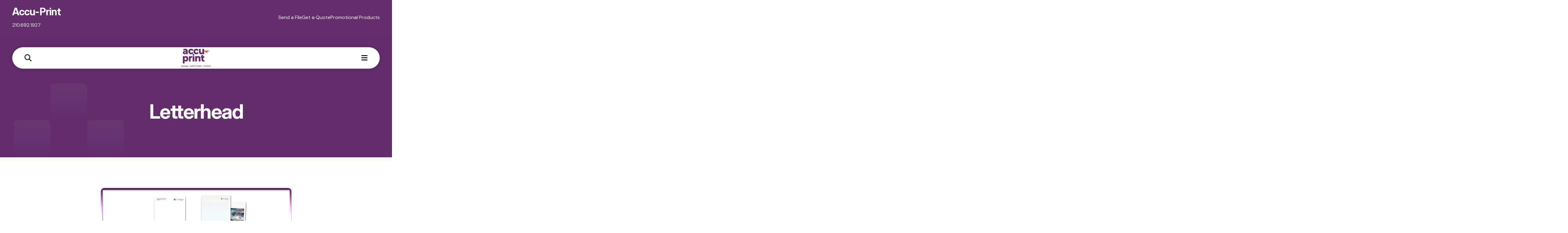

--- FILE ---
content_type: text/html; charset=UTF-8
request_url: https://www.accu-print.com/products/print-products/printshopnearme/san_antonio_letterhead.html
body_size: 12673
content:
<!DOCTYPE html>

<!--[if lt IE 9]><html lang="en" class="no-js lt-ie10 lt-ie9"><![endif]-->
<!--[if IE 9]><html lang="en" class="no-js is-ie9 lt-ie10"><![endif]-->
<!--[if gt IE 9]><!--><html lang="en" class="no-js"><!--<![endif]-->

<head>
  <title>Letter Head San Antonio, Design Custom Business Letterhead</title>
    <link rel="shortcut icon" href="https://cdn.firespring.com/images/42bcfae8-6fb3-494a-b1f9-7c5e6c42161c"/>


<!-- Meta tags -->
<meta charset="utf-8">
<meta name="viewport" content="width=device-width, initial-scale=1.0">

      <meta name="google-site-verification" content="UwGrG7fmYJdGkyZcvH7BHSQujdoOlAnAhh0T8JGt0gs">
  


  <meta name="description" content="We are a local San Antonio printing company offering high quality Letter Head printing services. Call us at 210.692.1927 now and request an estimate!">

  <meta property="og:title" content="Letter Head San Antonio, Design Custom Business Letterhead">
  <meta property="og:url" content="https://www.accu-print.com/products/print-products/printshopnearme/san_antonio_letterhead.html">
  <meta property="og:type" content="website">
      <meta property="og:description" content="We are a local San Antonio printing company offering high quality Letter Head printing services. Call us at 210.692.1927 now and request an estimate!">
        <meta name="twitter:card" content="summary">
  <meta name="twitter:title" content="Letter Head San Antonio, Design Custom Business Letterhead">
      <meta name="twitter:description" content="We are a local San Antonio printing company offering high quality Letter Head printing services. Call us at 210.692.1927 now and request an estimate!">
    
  <link rel="stylesheet" href="//cdn.firespring.com/core/v2/css/stylesheet.1769273383.css">

<!-- CSS -->
      <link rel="stylesheet" href="//cdn.firespring.com/designs/pp_printspace/css/design-1635.1769273383.css">
  
<!-- SlickSlider Assets -->
  
<!-- jQuery -->
<script nonce="6d53442bbd1163d598e30b28226145ea6593886352a1e5ebff88267d2a4d0ff3" type="text/javascript">
  (function (window) {
    if (window.location !== window.top.location) {
      var handler = function () {
        window.top.location = window.location;
        return false;
      };
      window.onclick = handler;
      window.onkeypress = handler;
    }
  })(this);
</script>
  <script nonce="6d53442bbd1163d598e30b28226145ea6593886352a1e5ebff88267d2a4d0ff3" src="//cdn.firespring.com/core/v2/js/jquery.1769273383.js"></script>

<!-- Clicky Analytics -->
    <script
    nonce="6d53442bbd1163d598e30b28226145ea6593886352a1e5ebff88267d2a4d0ff3"
    type="text/javascript"
  >
    var firespring = { log: function () { return }, goal: function () { return } }
    var firespring_site_id = Number('66369804');
    (function () {
      var s = document.createElement('script')
      s.type = 'text/javascript'
      s.async = true
      s.src = 'https://analytics.firespring.com/js';
      (document.getElementsByTagName('head')[0] || document.getElementsByTagName('body')[0]).appendChild(s)
    })()
  </script>
<!-- End Clicky Analytics --><!-- Google External Accounts -->
<script
  async
  nonce="6d53442bbd1163d598e30b28226145ea6593886352a1e5ebff88267d2a4d0ff3"
  src="https://www.googletagmanager.com/gtag/js?id=UA-10738606-1"
></script>
<script nonce="6d53442bbd1163d598e30b28226145ea6593886352a1e5ebff88267d2a4d0ff3">
  window.dataLayer = window.dataLayer || []

  function gtag () {dataLayer.push(arguments)}

  gtag('js', new Date())
    gtag('config', 'UA-10738606-1')
    gtag('config', 'G-NV9DHWKGC1')
  </script>
<!-- End Google External Accounts -->

            
  <!-- SF#01022702 3/3/2021 -->
<script nonce="6d53442bbd1163d598e30b28226145ea6593886352a1e5ebff88267d2a4d0ff3" type="text/javascript" src="https://secure.leadforensics.com/js/83068.js" ></script>


</head>

  <body class="internal ">

  
    <a href="#main-content" class="hidden-visually skip-to-main">Skip to main content</a>

      <div class="top-header-container" role="region" aria-label="Alert Notice and Quicklinks">

      <div class="top-header-wrap">
                          <div class="phone-search-container">

                          <div class="phone-container">
              <div class="content-block phone-block">
  <div id="content_c6c73edc2f93bbb39b31af179bc79f49" class="locations-hours locations-hours--standard">
          <div class="location location--1" id="content_c6c73edc2f93bbb39b31af179bc79f49_location_1994" itemscope itemtype="https://schema.org/Organization">
                  <div class="location__title">
            <h5 itemprop="name">Accu-Print</h5>
          </div>
        
        
                  <div class="location__info grid">
                                                                                                              <div class="location__address grid-col grid-col--sm-4 grid-col--xs-6" itemprop="address" itemscope="" itemtype="https://schema.org/PostalAddress">
                                  <div class="location-address location-address--1" itemprop="streetAddress">
                    12625 Wetmore Rd, Suite 128
                  </div>
                                  <div class="location-address location-address--2" itemprop="streetAddress">
                    San Antonio, TX 78247
                  </div>
                              </div>
                                                                                                              <div class="location__phone grid-col grid-col--sm-4 grid-col--xs-6">
                                        <div class="location-phone location-phone--1">
                                                                                        <span class="value" itemprop="telephone" content="2106921927"><a
                                            href="tel:2106921927">210.692.1927</a></span>
                                                    </div>
                              </div>
                                                                                <div class="location__links grid-col grid-col--sm-4">
                                  <div class="location-links-email">
                                                                <span class="value" itemprop="email"><a href="mailto:i&#x6e;&#x66;o&#x40;&#97;cc&#x75;&#x2d;p&#x72;&#x69;n&#116;&#x2e;c&#111;m">info@accu‑print.com</a></span>
                                      </div>
                
                                  <div class="location-links-social">
                                          <div class="location-links-social__facebook">
                        <a href="http://facebook.com/AccuPrintsa"
                           target="_blank"
                           rel="noopener noreferrer"
                           aria-label="Facebook:">
                          <span class="fa-stack">
                            <i class="fa fa-circle fa-stack-2x"></i>
                            <i class="fa fa-facebook fa-stack-1x fa-inverse"></i>
                          </span>
                        </a>
                      </div>
                                                                                  <div class="location-links-social__linkedin">
                        <a href="http://linkedin.com/company/452605"
                           target="_blank"
                           rel="noopener noreferrer"
                           aria-label="linkedin:">
                          <span class="fa-stack">
                            <i class="fa fa-circle fa-stack-2x"></i>
                            <i class="fa fa-linkedin fa-stack-1x fa-inverse"></i>
                          </span>
                        </a>
                      </div>
                                      </div>
                              </div>
                      </div>
              </div>
      </div>
</div>
              </div>
            
                          <div class="search-container">
                <div class="search-toggle" tabindex="0" role="button" aria-label="Search This Site" aria-expanded="false">
                  <span>Search</span>
                </div>
                <div class="content-block search-block">
  <div class="search-form search-form--c734d1f540f2ebc316ec8cfb2ce0932c" role="search">

  <form class="form--inline form--inline--no-button" novalidate>
    <div class="form-row">
      <div class="form-row__controls">
        <input aria-label="Search our site" type="search" id="search-form__input--c734d1f540f2ebc316ec8cfb2ce0932c" autocomplete="off">
      </div>
    </div>
  </form>

  <div id="search-form__results--c734d1f540f2ebc316ec8cfb2ce0932c" class="search-form__results"></div>
    <script nonce="6d53442bbd1163d598e30b28226145ea6593886352a1e5ebff88267d2a4d0ff3" type="text/javascript">
      var ss360Config = window.ss360Config || []
      var config = {
        style: {
          themeColor: '#333333',
          accentColor: "#000000",
          loaderType: 'circle'
        },
        searchBox: {
          selector: "#search-form__input--c734d1f540f2ebc316ec8cfb2ce0932c"
        },
        tracking: {
          providers: []
        },
        siteId: "www.accu-print.com",
        showErrors: false
      }
      if (!window.ss360Config[0]) {
        var stScript = document.createElement('script')
        stScript.type = 'text/javascript'
        stScript.async = true
        stScript.src = 'https://cdn.sitesearch360.com/v13/sitesearch360-v13.min.js'
        var entry = document.getElementsByTagName('script')[0]
        entry.parentNode.insertBefore(stScript, entry)
      }
      ss360Config.push(config)
    </script>
</div>
</div>
              </div>
            
          </div><!-- END .phone-search-container -->
        
                
                          <div class="utilities-outer">
            <div class="utilities-container">
              <div class="content-block utilities-block">
  <div class="collection collection--list" id="content_d8b5cc5f64474310cb01ac4d192c4d44">

    

    <ul class="collection__items">

        
                        <li class="collection-item" id="content_d8b5cc5f64474310cb01ac4d192c4d44_item_15077205">
                                    <div class="collection-item__content">

          
                      <div class="collection-item-label"><a href="https://www.accu-print.com/printingservicecenter/send_file.html"     itemprop="url">Send a File</a></div>
          
          
        </div>
              </li>
                            <li class="collection-item" id="content_d8b5cc5f64474310cb01ac4d192c4d44_item_15077206">
                                    <div class="collection-item__content">

          
                      <div class="collection-item-label"><a href="https://www.accu-print.com/printingservicecenter/estimate.html"     itemprop="url">Get a Quote</a></div>
          
          
        </div>
              </li>
                            <li class="collection-item" id="content_d8b5cc5f64474310cb01ac4d192c4d44_item_15077207">
                                    <div class="collection-item__content">

          
                      <div class="collection-item-label"><a href="https://www.accu-print.com/products/promo_products/promotional_items_san-antonio.html"     itemprop="url">Promotional Products</a></div>
          
          
        </div>
              </li>
      
    </ul>

    </div>
</div>
            </div>
          </div>
        
                      </div><!-- END .top-header-wrap -->

    </div><!-- END .top-header-container -->
  
        <!-- Set Header Class if no Primary or Portal Nav exists -->

<header class="header " id="header" data-search-indexed="false">

  <div class="sticky-header-wrap">
    <div class="wrap">

                    <div class="mobile-search-toggle" tabindex="0" role="button" aria-label="Search Site" aria-expanded="false">
          <i class="fa fa-search"></i>
        </div>
          <div class="content-block search-2-block">
  <div class="search-form search-form--c16486cff7e53ce3746e93ea8941d607" role="search">

  <form class="form--inline form--inline--no-button" novalidate>
    <div class="form-row">
      <div class="form-row__controls">
        <input aria-label="Search our site" type="search" id="search-form__input--c16486cff7e53ce3746e93ea8941d607" autocomplete="off">
      </div>
    </div>
  </form>

  <div id="search-form__results--c16486cff7e53ce3746e93ea8941d607" class="search-form__results"></div>
    <script nonce="6d53442bbd1163d598e30b28226145ea6593886352a1e5ebff88267d2a4d0ff3" type="text/javascript">
      var ss360Config = window.ss360Config || []
      var config = {
        style: {
          themeColor: '#333333',
          accentColor: "#000000",
          loaderType: 'circle'
        },
        searchBox: {
          selector: "#search-form__input--c16486cff7e53ce3746e93ea8941d607"
        },
        tracking: {
          providers: []
        },
        siteId: "www.accu-print.com",
        showErrors: false
      }
      if (!window.ss360Config[0]) {
        var stScript = document.createElement('script')
        stScript.type = 'text/javascript'
        stScript.async = true
        stScript.src = 'https://cdn.sitesearch360.com/v13/sitesearch360-v13.min.js'
        var entry = document.getElementsByTagName('script')[0]
        entry.parentNode.insertBefore(stScript, entry)
      }
      ss360Config.push(config)
    </script>
</div>
</div>
      
            <div class="nav-logo">
                  <a href="https://www.accu-print.com/"><img src="https://cdn.firespring.com/images/8f861188-4cc8-464c-ac72-abf75ca565e4.png" alt="Accu-Print" title="logo"></a>
        
                 
      </div>
      
                                                                <nav class="nav nav_primary" aria-label="Primary">

    
    <ul class="nav__list nav-ul-0 nav dropdown nav-keyboard">
      
    <li class="nav-level-0">
      <a href="https://www.accu-print.com/index.html">Home</a>

      
    </li>


    <li class="nav-level-0 nav__list--parent">
      <a href="https://www.accu-print.com/our-products/">Products</a>

      
        <ul class="nav-ul-1">
           
    <li class="nav-level-1">
      <a href="https://www.accu-print.com/our-products/banners.html">Banners</a>

      
    </li>


    <li class="nav-level-1">
      <a href="https://www.accu-print.com/our-products/business-cards.html">Business Cards</a>

      
    </li>


    <li class="nav-level-1">
      <a href="https://www.accu-print.com/our-products/catalogs.html">Catalogs</a>

      
    </li>


    <li class="nav-level-1">
      <a href="https://www.accu-print.com/our-products/flyers.html">Flyers</a>

      
    </li>


    <li class="nav-level-1">
      <a href="https://www.accu-print.com/our-products/invitations.html">Invitations</a>

      
    </li>


    <li class="nav-level-1">
      <a href="https://www.accu-print.com/our-products/letterhead.html">Letterhead</a>

      
    </li>


    <li class="nav-level-1">
      <a href="https://www.accu-print.com/our-products/newsletters.html">Newsletters</a>

      
    </li>


    <li class="nav-level-1">
      <a href="https://www.accu-print.com/our-products/postcards.html">Postcards</a>

      
    </li>


    <li class="nav-level-1">
      <a href="https://www.accu-print.com/our-products/posters.html">Posters</a>

      
    </li>


    <li class="nav-level-1">
      <a href="https://www.accu-print.com/our-products/programs.html">Programs</a>

      
    </li>


    <li class="nav-level-1">
      <a href="https://www.accu-print.com/our-products/stationery.html">Stationery</a>

      
    </li>


    <li class="nav-level-1">
      <a href="https://www.accu-print.com/our-products/tickets.html">Tickets</a>

      
    </li>


    <li class="nav-level-1">
      <a href="https://www.accu-print.com/our-products/wedding-printing.html">Wedding Printing</a>

      
    </li>


    <li class="nav-level-1">
      <a href="https://www.accu-print.com/our-products/yard-signs.html">Yard Signs</a>

      
    </li>


    <li class="nav-level-1 nav__list--parent">
      <a href="https://www.accu-print.com/our-products/area/">Our Service Areas</a>

      
        <ul class="nav-ul-2">
           
    <li class="nav-level-2">
      <a href="https://www.accu-print.com/our-products/area/">Printing Company San Antonio</a>

      
    </li>


    <li class="nav-level-2">
      <a href="https://www.accu-print.com/our-products/area/printing-company-houston-tx--near-me.html">Printing Company Houston TX -Near Me</a>

      
    </li>


    <li class="nav-level-2">
      <a href="https://www.accu-print.com/our-products/area/printing-company-austin-tx-print-shop.html">Printing Company Austin TX Print Shop</a>

      
    </li>


    <li class="nav-level-2">
      <a href="https://www.accu-print.com/our-products/area/printing-company-dallas-tx-print-shop.html">Printing Company Dallas TX Print Shop</a>

      
    </li>


    <li class="nav-level-2">
      <a href="https://www.accu-print.com/our-products/area/print-shop-near-me-san-antonio---printing-services.html">Print Shop Near Me San Antonio - Printing Services</a>

      
    </li>


    <li class="nav-level-2">
      <a href="https://www.accu-print.com/our-products/area/printing-company-shertz-tx.html">Printing Company Shertz, TX</a>

      
    </li>


    <li class="nav-level-2">
      <a href="https://www.accu-print.com/our-products/area/printing-company-new-braunfels-tx-print-shop.html">Printing Company New Braunfels-TX-Print-Shop</a>

      
    </li>


    <li class="nav-level-2">
      <a href="https://www.accu-print.com/our-products/area/printing-company-san-marcos-tx-print-shop.html">Printing Company San Marcos, TX Print Shop</a>

      
    </li>

        </ul>
      
    </li>

        </ul>
      
    </li>


    <li class="nav-level-0 nav__list--parent nav__list--here">
      <a href="https://www.accu-print.com/products/">Services</a>

      
        <ul class="nav-ul-1">
           
    <li class="nav-level-1">
      <a href="https://www.accu-print.com/products/">Design</a>

      
    </li>


    <li class="nav-level-1 nav__list--parent nav__list--here">
      <a href="https://www.accu-print.com/products/print-products/">Print</a>

      
        <ul class="nav-ul-2">
           
    <li class="nav-level-2 nav__list--parent">
      <a href="https://www.accu-print.com/products/print-products/large-format-and-posters/">Large Format + Posters</a>

      
        <ul class="nav-ul-3">
           
    <li class="nav-level-3">
      <a href="https://www.accu-print.com/products/print-products/large-format-and-posters/">Large Format</a>

      
    </li>


    <li class="nav-level-3">
      <a href="https://www.accu-print.com/products/print-products/large-format-and-posters/posters-san-antonio.html">Posters</a>

      
    </li>

        </ul>
      
    </li>


    <li class="nav-level-2 nav__list--parent nav__list--here">
      <a href="https://www.accu-print.com/products/print-products/printshopnearme/">Stationery</a>

      
        <ul class="nav-ul-3">
           
    <li class="nav-level-3">
      <a href="https://www.accu-print.com/products/print-products/printshopnearme/">Business Cards</a>

      
    </li>


    <li class="nav-level-3 nav__list--here">
      <a href="https://www.accu-print.com/products/print-products/printshopnearme/san_antonio_letterhead.html">Letterhead</a>

      
    </li>


    <li class="nav-level-3">
      <a href="https://www.accu-print.com/products/print-products/printshopnearme/san_antonio_envelopes_mailing.html">Envelopes</a>

      
    </li>


    <li class="nav-level-3">
      <a href="https://www.accu-print.com/products/print-products/printshopnearme/note-pads-san-antonio.html">Note Pads</a>

      
    </li>


    <li class="nav-level-3">
      <a href="https://www.accu-print.com/products/print-products/printshopnearme/san_antonio_holiday_cards.html">Greeting Cards and Holiday</a>

      
    </li>


    <li class="nav-level-3">
      <a href="https://www.accu-print.com/products/print-products/printshopnearme/san_antonio_folders.html">Folders</a>

      
    </li>

        </ul>
      
    </li>


    <li class="nav-level-2 nav__list--parent">
      <a href="https://www.accu-print.com/products/print-products/direct-mailsanantonio/">Direct Mail + Postcards</a>

      
        <ul class="nav-ul-3">
           
    <li class="nav-level-3">
      <a href="https://www.accu-print.com/products/print-products/direct-mailsanantonio/">Direct Mail</a>

      
    </li>


    <li class="nav-level-3">
      <a href="https://www.accu-print.com/products/print-products/direct-mailsanantonio/directmailsan-antonio.html">Direct Mail San Antonio Marketing</a>

      
    </li>


    <li class="nav-level-3">
      <a href="https://www.accu-print.com/products/print-products/direct-mailsanantonio/san_antonio_postcards.html">Postcards</a>

      
    </li>

        </ul>
      
    </li>


    <li class="nav-level-2 nav__list--parent">
      <a href="https://www.accu-print.com/products/print-products/business/">Business</a>

      
        <ul class="nav-ul-3">
           
    <li class="nav-level-3">
      <a href="https://www.accu-print.com/products/print-products/business/">Annual Reports</a>

      
    </li>


    <li class="nav-level-3">
      <a href="https://www.accu-print.com/products/print-products/business/newsletters-san-antonio.html">Newsletters</a>

      
    </li>


    <li class="nav-level-3">
      <a href="https://www.accu-print.com/products/print-products/business/appointment-cards-san-antonio.html">Appointment Reminder Cards</a>

      
    </li>


    <li class="nav-level-3">
      <a href="https://www.accu-print.com/products/print-products/business/manuals-san-antonio.html">Manuals</a>

      
    </li>


    <li class="nav-level-3">
      <a href="https://www.accu-print.com/products/print-products/business/san-antonio-business-forms.html">Business Forms</a>

      
    </li>

        </ul>
      
    </li>


    <li class="nav-level-2 nav__list--parent">
      <a href="https://www.accu-print.com/products/print-products/promotionalevents/">Promotional/Events</a>

      
        <ul class="nav-ul-3">
           
    <li class="nav-level-3">
      <a href="https://www.accu-print.com/products/print-products/promotionalevents/">Printed Brochures  - Disposable Menus</a>

      
    </li>


    <li class="nav-level-3">
      <a href="https://www.accu-print.com/products/print-products/promotionalevents/san_antonio_flyers.html">Flyers</a>

      
    </li>


    <li class="nav-level-3">
      <a href="https://www.accu-print.com/products/print-products/promotionalevents/san_antonio_invitations.html">Invitations</a>

      
    </li>


    <li class="nav-level-3">
      <a href="https://www.accu-print.com/products/print-products/promotionalevents/coupons-san-antonio.html">Coupons</a>

      
    </li>


    <li class="nav-level-3">
      <a href="https://www.accu-print.com/products/print-products/promotionalevents/vouchers-san-antonio.html">Vouchers</a>

      
    </li>


    <li class="nav-level-3">
      <a href="https://www.accu-print.com/products/print-products/promotionalevents/table-tents-san-antonio.html">Table Tents</a>

      
    </li>


    <li class="nav-level-3">
      <a href="https://www.accu-print.com/products/print-products/promotionalevents/compliment-sheets-san-antonio.html">Compliment Sheets</a>

      
    </li>


    <li class="nav-level-3">
      <a href="https://www.accu-print.com/products/print-products/promotionalevents/keycard-envelopes-san-antonio.html">Keycard Envelopes</a>

      
    </li>


    <li class="nav-level-3">
      <a href="https://www.accu-print.com/products/print-products/promotionalevents/place-mats-san-antonio.html">Place-mats</a>

      
    </li>


    <li class="nav-level-3">
      <a href="https://www.accu-print.com/products/print-products/promotionalevents/san_antonio_door-hangers.html">Door Hangers</a>

      
    </li>


    <li class="nav-level-3">
      <a href="https://www.accu-print.com/products/print-products/promotionalevents/trade-show-displays.html">Trade Show Displays</a>

      
    </li>

        </ul>
      
    </li>


    <li class="nav-level-2">
      <a href="https://www.accu-print.com/products/print-products/ecoboxshipping.html">Packaging and Mailing </a>

      
    </li>

        </ul>
      
    </li>


    <li class="nav-level-1">
      <a href="https://www.accu-print.com/products/directmailsanantonio.html">Mail</a>

      
    </li>


    <li class="nav-level-1">
      <a href="https://www.accu-print.com/products/finishing.html">Finishing</a>

      
    </li>


    <li class="nav-level-1 nav__list--parent">
      <a href="https://www.accu-print.com/products/promo_products/">Promo Products</a>

      
        <ul class="nav-ul-2">
           
    <li class="nav-level-2">
      <a href="https://www.accu-print.com/products/promo_products/promotional_items_san-antonio.html">Promotional Item Catalog</a>

      
    </li>

        </ul>
      
    </li>


    <li class="nav-level-1">
      <a href="https://www.accu-print.com/products/labelssanatonio.html">Labels</a>

      
    </li>


    <li class="nav-level-1">
      <a href="https://www.accu-print.com/products/antibacterial-labelsdistillery.html">Antibacterial Labels</a>

      
    </li>


    <li class="nav-level-1">
      <a href="https://www.accu-print.com/products/disposable-menu-printing.html">Disposable Menu Printing</a>

      
    </li>


    <li class="nav-level-1">
      <a href="https://www.accu-print.com/products/social-distancing-decals-stickers.html">Social distancing decals &amp; stickers</a>

      
    </li>


    <li class="nav-level-1">
      <a href="https://www.accu-print.com/products/customwovenlabels.html">Custom Woven Labels &amp; Embroidery</a>

      
    </li>

        </ul>
      
    </li>


    <li class="nav-level-0 nav__list--parent">
      <a href="https://www.accu-print.com/printingservicecenter/">Order</a>

      
        <ul class="nav-ul-1">
           
    <li class="nav-level-1">
      <a href="https://www.accu-print.com/printingservicecenter/">Request An Estimate</a>

      
    </li>


    <li class="nav-level-1">
      <a href="https://www.accu-print.com/printingservicecenter/order.html">Place An Order 24/7</a>

      
    </li>


    <li class="nav-level-1">
      <a href="https://www.accu-print.com/printingservicecenter/send_file.html">File Upload</a>

      
    </li>

        </ul>
      
    </li>


    <li class="nav-level-0 nav__list--parent">
      <a href="https://www.accu-print.com/companyinfo/">About</a>

      
        <ul class="nav-ul-1">
           
    <li class="nav-level-1">
      <a href="https://www.accu-print.com/companyinfo/">Locations &amp; Hours</a>

      
    </li>


    <li class="nav-level-1">
      <a href="https://www.accu-print.com/companyinfo/san_antonio_print_products.html">Print Overview</a>

      
    </li>


    <li class="nav-level-1 nav__list--parent">
      <a href="https://www.accu-print.com/companyinfo/resources/">Resources &amp; Support</a>

      
        <ul class="nav-ul-2">
           
    <li class="nav-level-2">
      <a href="https://www.accu-print.com/companyinfo/resources/">Frequently Asked Questions</a>

      
    </li>


    <li class="nav-level-2">
      <a href="https://www.accu-print.com/companyinfo/resources/glossary.html">Glossary Of Terms</a>

      
    </li>

        </ul>
      
    </li>


    <li class="nav-level-1">
      <a href="https://www.accu-print.com/companyinfo/equipment.html">Our Equipment</a>

      
    </li>


    <li class="nav-level-1">
      <a href="https://www.accu-print.com/companyinfo/our-staff.html">Our Team</a>

      
    </li>


    <li class="nav-level-1">
      <a href="https://www.accu-print.com/companyinfo/printing-services-testimonials.html">Reviews and Testimonials</a>

      
    </li>


    <li class="nav-level-1 nav__list--parent">
      <a href="https://www.accu-print.com/companyinfo/gallery/">Our Work</a>

      
        <ul class="nav-ul-2">
           
    <li class="nav-level-2">
      <a href="https://www.accu-print.com/companyinfo/gallery/">Gallery</a>

      
    </li>


    <li class="nav-level-2">
      <a href="https://www.accu-print.com/companyinfo/gallery/awardwinningwork.html">Award Winning Work</a>

      
    </li>

        </ul>
      
    </li>


    <li class="nav-level-1">
      <a href="https://www.accu-print.com/companyinfo/employment.html">Employment Opportunities</a>

      
    </li>


    <li class="nav-level-1">
      <a href="https://www.accu-print.com/companyinfo/blog.html">Blog</a>

      
    </li>

        </ul>
      
    </li>


    <li class="nav-level-0 nav__list--parent">
      <a href="https://www.accu-print.com/customer_portal/">Online Stores</a>

      
        <ul class="nav-ul-1">
           
    <li class="nav-level-1">
      <a href="https://www.accu-print.com/customer_portal/">Request Information</a>

      
    </li>

        </ul>
      
    </li>

    </ul>

    
  </nav>


              
            <div class="header-right">

                          <div class="cta-button-container">
          <div class="content-block cta-button-block">
  <div class="button-content" id="content_a2dd4ed3f833a910d33fa00d653352b1">
    <div class="button-content__content">
      <a href="https://www.accu-print.com/printingservicecenter/order.html"   class="button button--icon button--icon-before"  itemprop="url">
              <i class="fa fa-fw fa-shopping-cart button--icon__before"></i>
            Place an Order 24/7
            </a>
    </div>
  </div>
</div>
          </div>
                
                <div class="mobile-menu-toggle" tabindex="0" role="button" aria-label="Primary Navigation" aria-expanded="false">
          <i class="fa fa-bars"></i>
          <span class="sr-only">MENU</span>
        </div>

      </div>

    </div><!-- END .wrap -->
  </div><!-- END .sticky-header-wrap -->
</header>
  
    
    <section class="masthead-container" role="region" aria-label="masthead" data-search-indexed="true">
    <div class="wrap">
      <div class="dynamic-content">
        <h1 class="page-title">Letterhead</h1>
      </div>
          </div>
  </section>

  <div class="internal-content">
    <div class="wrap">      
      <main id="main-content">
      
                          <div class="primary-container" data-search-indexed="true">
                <div id="content_3bb83bbddacae437581390e8bdd6cecf"  class="image" style="max-width: 623px;">
    
    <img
        loading="lazy"
        width="623"
        height="199"
        alt=""
        src="https://cdn.firespring.com/images/3b5ad912-5477-4257-a1c0-0ca040697ad1.jpg"
        srcset="https://cdn.firespring.com/images/30a314fb-982b-49f6-8281-945635200312.jpg 600w, https://cdn.firespring.com/images/3b5ad912-5477-4257-a1c0-0ca040697ad1.jpg 623w"
        itemprop="image"
                    >
    

          </div>
<p>Create your own custom letterhead to professionally showcase your business.</p>

<p>With a custom letterhead, you are showing your customers that you are a professional company and trust doing business with you as a whole.  From invoicing, sales letters, and all communications from your company.  With a professional color letterhead, you will show your clientele that your company cares about having a quality product, and it will make your customers feel more comfortable trusting you with theirs. Make an impact with a custom color letterhead for your company</p>
    <div class="button-content " id="content_fb7c6b53a4ce97cedabb756a79db6625">
    <div class="button-content__content">
      <a href="https://www.accu-print.com/printingservicecenter/send_file.html"   class="button button--icon button--icon-before"  itemprop="url">
              <i class="fa fa-fw fa-cloud-upload button--icon__before"></i>
            Upload Your Own
            </a>
    </div>
  </div>
<p>Have your design ready? Upload it now and we will take care of the rest.</p>
            <div class="clearfix"></div>
          </div>
        
                      </main>
    </div>

              <div class="testimonials-container" role="region" aria-label="Testimonials" data-search-indexed="false">
                    <div class="content-block testimonials-block">
  <div class="collection collection--list" id="content_d6700f9a83ad0d444772494f65b8c51a">

    

    <ul class="collection__items">

        
                                      <li class="collection-item collection-item--has-image" id="content_d6700f9a83ad0d444772494f65b8c51a_item_15077216">
                                    <div class="collection-item__content clearfix">

                      <div id="content_4514ad779adac24cd6dec1b49a309f74_image_item_15077216"  class="collection-item-image image" style="max-width: 900px;">
    
    <img
        loading="lazy"
        width="900"
        height="506"
        alt="Señor Migas * Google Reviewer"
        src="https://cdn.firespring.com/images/0544e54f-7295-466d-bfbd-35c9a5b943e8.jpeg"
        srcset="https://cdn.firespring.com/images/9b069ecc-e55e-4929-b2c2-2213fb85e2d7.jpeg 600w, https://cdn.firespring.com/images/0544e54f-7295-466d-bfbd-35c9a5b943e8.jpeg 900w"
        itemprop="image"
                    >
    

          </div>
          
                      <div class="collection-item-label">Señor Migas * Google Reviewer</div>
          
                                  <div class="collection-item-description"><p>“All that can be stated about one of the best in the printing industry is absolutely ammmaazziing!!! Quality printing on all our promotional print media and got a great team to help communicate on any project. Just did our oilfield booklets and company keeps ordering more also in a variety of languages.”</p></div>
          
        </div>
              </li>
                                          <li class="collection-item collection-item--has-image" id="content_d6700f9a83ad0d444772494f65b8c51a_item_15077233">
                                    <div class="collection-item__content clearfix">

                      <div id="content_4514ad779adac24cd6dec1b49a309f74_image_item_15077233"  class="collection-item-image image" style="max-width: 900px;">
    
    <img
        loading="lazy"
        width="900"
        height="601"
        alt="Stephen P. * Longhorn Solar in San Antonio, TX"
        src="https://cdn.firespring.com/images/acb6b228-be72-4e3f-a881-8cfad06b79e2.jpeg"
        srcset="https://cdn.firespring.com/images/333cfd58-3742-4b8b-8ed9-1fe893bea705.jpeg 600w, https://cdn.firespring.com/images/acb6b228-be72-4e3f-a881-8cfad06b79e2.jpeg 900w"
        itemprop="image"
                    >
    

          </div>
          
                      <div class="collection-item-label">Stephen P. * Longhorn Solar in San Antonio, TX</div>
          
                                  <div class="collection-item-description"><p>Accu-Print does a great job for us. They are fast, and they put out a quality product. We received 4 quotes for our direct mail needs and Accu-Print's pricing was better than the others…<br />
<a href="https://www.yelp.com/biz/accu-print-san-antonio" target="_blank" rel="noreferrer noopener">Read Full Yelp Review</a></p></div>
          
        </div>
              </li>
                                          <li class="collection-item collection-item--has-image" id="content_d6700f9a83ad0d444772494f65b8c51a_item_15077235">
                                    <div class="collection-item__content clearfix">

                      <div id="content_4514ad779adac24cd6dec1b49a309f74_image_item_15077235"  class="collection-item-image image" style="max-width: 900px;">
    
    <img
        loading="lazy"
        width="900"
        height="600"
        alt="Testimonial"
        src="https://cdn.firespring.com/images/f5081236-dabc-4e4f-8743-8dd98710c7ba.jpeg"
        srcset="https://cdn.firespring.com/images/0c6318da-db39-4dc9-9c14-2101db11e776.jpeg 600w, https://cdn.firespring.com/images/f5081236-dabc-4e4f-8743-8dd98710c7ba.jpeg 900w"
        itemprop="image"
                    >
    

          </div>
          
          
                                  <div class="collection-item-description"><p>“Submitted for a custom print job. Accu Print was 50% less than other quotes I received from other shops around town. Had no issue and delivered on-time. Print job came out perfect.”</p>

<p><a href="/companyinfo/printing-services-testimonials.html" class="button">Write a Review</a></p></div>
          
        </div>
              </li>
      
    </ul>

    </div>
</div>
                <div class="clearfix"></div>
        <!-- BEGIN .slider__controls -->
          <div class="slider__controls">
            <div class="slider-controls-nav">
              <a class="slider-nav slider-nav--prev" href="" aria-label="Go to Previous Slide"></a>
              <a class="slider-nav slider-nav--next" href="" aria-label="Go to Next Slide"></a>
            </div>
          </div>
        <!-- END .slider__controls -->
      </div><!-- END .testimonials-container -->
      </div>


        
<footer class="footer">
  <div class="wrap">

    <div class="footer-top-row">

          <div class="footer-logo-description">
        <div class="footer-logo">
                      <a href="https://www.accu-print.com/"><img src="https://cdn.firespring.com/images/8f861188-4cc8-464c-ac72-abf75ca565e4.png" alt="Accu-Print" title="logo"></a>
                  </div>

                  <div class="footer-about-container">
            <div class="content-block footer-about-block">
  <p>We offer a full range of printing services such as commercial print shop jobs and more. We also provide printing services that including direct mail and mail preparation in San Antonio and other areas. (as per USPS specifications), shipping and bulk mail handling.</p>
</div>
          </div><!-- END .footer-about-container -->
              </div>

              <div class="footer-links-container">
          <div class="content-block footer-links-block">
  <h5>Explore</h5>

        <div class="collection collection--list" id="content_28c685356f36fec8c35d9a5d0a3898cd">

    

    <ul class="collection__items">

        
                        <li class="collection-item" id="content_28c685356f36fec8c35d9a5d0a3898cd_item_15077305">
                                    <div class="collection-item__content">

          
                      <div class="collection-item-label"><a href="https://www.accu-print.com/customer_portal/ustorelogin.html"     itemprop="url">Storefront Login</a></div>
          
          
        </div>
              </li>
                            <li class="collection-item" id="content_28c685356f36fec8c35d9a5d0a3898cd_item_15077301">
                                    <div class="collection-item__content">

          
                      <div class="collection-item-label"><a href="https://www.promoplace.com/accu-print"     itemprop="url">Promotional Products</a></div>
          
          
        </div>
              </li>
                            <li class="collection-item" id="content_28c685356f36fec8c35d9a5d0a3898cd_item_15077303">
                                    <div class="collection-item__content">

          
                      <div class="collection-item-label"><a href="https://www.accu-print.com/search.html"     itemprop="url">Site Map</a></div>
          
          
        </div>
              </li>
      
    </ul>

    </div>
</div>
        </div><!-- END .footer-links-container -->
      
              <div class="social-media-container">
          <div class="content-block social-media-block">
  <h5>Connect</h5>

        <div class="collection collection--list" id="content_c933939c067ad71920924eba5af2f2dd">

    

    <ul class="collection__items">

        
                                      <li class="collection-item collection-item--has-image" id="content_c933939c067ad71920924eba5af2f2dd_item_15077318">
                                    <div class="collection-item__content clearfix">

                      <div id="content_4514ad779adac24cd6dec1b49a309f74_image_item_15077318"  class="collection-item-image image" style="max-width: 25px;">
    <a href="http://www.facebook.com/pages/San-Antonio-TX/Accu-Print/135689289807724" target="_blank" rel="noopener noreferrer "    itemprop="url">
    <img
        loading="lazy"
        width="25"
        height="48"
        alt="Facebook"
        src="https://cdn.firespring.com/images/7a927948-d63d-49e5-8f26-c6c4d30e42be.png"
        srcset="https://cdn.firespring.com/images/7a927948-d63d-49e5-8f26-c6c4d30e42be.png 25w"
        itemprop="image"
                    >
    </a>

          </div>
          
                      <div class="collection-item-label"><a href="http://www.facebook.com/pages/San-Antonio-TX/Accu-Print/135689289807724" target="_blank" rel="noopener noreferrer "    itemprop="url">Facebook</a></div>
          
          
        </div>
              </li>
                                          <li class="collection-item collection-item--has-image" id="content_c933939c067ad71920924eba5af2f2dd_item_15077319">
                                    <div class="collection-item__content clearfix">

                      <div id="content_4514ad779adac24cd6dec1b49a309f74_image_item_15077319"  class="collection-item-image image" style="max-width: 48px;">
    <a href="https://twitter.com/accuprintsa" target="_blank" rel="noopener noreferrer "    itemprop="url">
    <img
        loading="lazy"
        width="48"
        height="40"
        alt="Twitter"
        src="https://cdn.firespring.com/images/025cdff1-4e9a-470c-9ae7-72bb60334f10.png"
        srcset="https://cdn.firespring.com/images/025cdff1-4e9a-470c-9ae7-72bb60334f10.png 48w"
        itemprop="image"
                    >
    </a>

          </div>
          
                      <div class="collection-item-label"><a href="https://twitter.com/accuprintsa" target="_blank" rel="noopener noreferrer "    itemprop="url">Twitter</a></div>
          
          
        </div>
              </li>
                                          <li class="collection-item collection-item--has-image" id="content_c933939c067ad71920924eba5af2f2dd_item_15077320">
                                    <div class="collection-item__content clearfix">

                      <div id="content_4514ad779adac24cd6dec1b49a309f74_image_item_15077320"  class="collection-item-image image" style="max-width: 36px;">
    <a href="https://www.pinterest.com/accuprintsanantonio" target="_blank" rel="noopener noreferrer "    itemprop="url">
    <img
        loading="lazy"
        width="36"
        height="48"
        alt="Pinterest"
        src="https://cdn.firespring.com/images/03c61211-ff0c-45de-8275-97a9a0e3a299.png"
        srcset="https://cdn.firespring.com/images/03c61211-ff0c-45de-8275-97a9a0e3a299.png 36w"
        itemprop="image"
                    >
    </a>

          </div>
          
                      <div class="collection-item-label"><a href="https://www.pinterest.com/accuprintsanantonio" target="_blank" rel="noopener noreferrer "    itemprop="url">Pinterest</a></div>
          
          
        </div>
              </li>
                                          <li class="collection-item collection-item--has-image" id="content_c933939c067ad71920924eba5af2f2dd_item_15077321">
                                    <div class="collection-item__content clearfix">

                      <div id="content_4514ad779adac24cd6dec1b49a309f74_image_item_15077321"  class="collection-item-image image" style="max-width: 42px;">
    <a href="https://www.linkedin.com/company/accu-print/" target="_blank" rel="noopener noreferrer "    itemprop="url">
    <img
        loading="lazy"
        width="42"
        height="42"
        alt="LInkedin"
        src="https://cdn.firespring.com/images/a04281b9-66ad-48c2-aeb9-6c88836151e9.png"
        srcset="https://cdn.firespring.com/images/a04281b9-66ad-48c2-aeb9-6c88836151e9.png 42w"
        itemprop="image"
                    >
    </a>

          </div>
          
                      <div class="collection-item-label"><a href="https://www.linkedin.com/company/accu-print/" target="_blank" rel="noopener noreferrer "    itemprop="url">LInkedin</a></div>
          
          
        </div>
              </li>
      
    </ul>

    </div>
</div>
        </div><!-- END .social-media-container -->
      
      <div class="locations-container">
        <div class="locations-hours locations-hours--variable">

  <div class="location location--1" itemscope itemtype="https://schema.org/Organization">

          
        <div class="location__title">
          <h5 itemprop="name">Accu-Print</h5>
        </div>

          
    <div class="location__info">

              
          <div class="location__address" itemprop="address" itemscope itemtype="https://schema.org/PostalAddress">

                          
                <div class="location-address location-address--1" itemprop="streetAddress">
                  12625 Wetmore Rd, Suite 128
                </div>

                                        
                <div class="location-address location-address--2" itemprop="streetAddress">
                  San Antonio, TX 78247
                </div>

                          
          </div>

              
              
          <div class="location__phone">

                          
                <div class="location-phone location-phone--1">
                                    <span class="value" itemprop="telephone" content="2106921927"><a
                        href="tel:2106921927">210.692.1927</a></span>
                </div>

                          
          </div>

              
              
          <div class="location__links">
            <div class="location-links-email">
                                              <span class="value" itemprop="email"><a href="mailto:&#105;&#110;f&#111;&#64;&#x61;cc&#x75;&#45;&#x70;&#114;i&#x6e;&#116;.&#x63;&#x6f;&#109;">info@accu‑print.com</a></span>
                          </div>
          </div>

              
                    
    </div>
  </div>


</div>      </div><!-- END .locations-container -->

    </div><!-- END .footer-top-row -->

        

    <div class="footer-bottom-row">
      <div class="copy-container">
        &copy;
        2026
        Accu-Print
      </div><!-- END .copy-container -->

      <div class="powered-by">
  Crafted by <a href="https://printerpresence.com/" target="_blank" rel="noopener noreferrer">PrinterPresence</a>
</div>

            </div><!-- END .footer-bottom-row -->

  </div><!-- END .wrap -->
</footer>
    
    <section class="mobile-container" aria-label="Menu" data-search-indexed="false">
  <div class="mobile-menu-wrap">

                                                  <nav class="nav mobile" aria-label="Secondary">

    
    <ul class="nav__list nav-ul-0 nav accordion">
      
    <li class="nav-level-0">
      <a href="https://www.accu-print.com/index.html">Home</a>

      
    </li>


    <li class="nav-level-0 nav__list--parent">
      <a href="https://www.accu-print.com/our-products/">Products</a>

      
        <ul class="nav-ul-1">
           
    <li class="nav-level-1">
      <a href="https://www.accu-print.com/our-products/banners.html">Banners</a>

      
    </li>


    <li class="nav-level-1">
      <a href="https://www.accu-print.com/our-products/business-cards.html">Business Cards</a>

      
    </li>


    <li class="nav-level-1">
      <a href="https://www.accu-print.com/our-products/catalogs.html">Catalogs</a>

      
    </li>


    <li class="nav-level-1">
      <a href="https://www.accu-print.com/our-products/flyers.html">Flyers</a>

      
    </li>


    <li class="nav-level-1">
      <a href="https://www.accu-print.com/our-products/invitations.html">Invitations</a>

      
    </li>


    <li class="nav-level-1">
      <a href="https://www.accu-print.com/our-products/letterhead.html">Letterhead</a>

      
    </li>


    <li class="nav-level-1">
      <a href="https://www.accu-print.com/our-products/newsletters.html">Newsletters</a>

      
    </li>


    <li class="nav-level-1">
      <a href="https://www.accu-print.com/our-products/postcards.html">Postcards</a>

      
    </li>


    <li class="nav-level-1">
      <a href="https://www.accu-print.com/our-products/posters.html">Posters</a>

      
    </li>


    <li class="nav-level-1">
      <a href="https://www.accu-print.com/our-products/programs.html">Programs</a>

      
    </li>


    <li class="nav-level-1">
      <a href="https://www.accu-print.com/our-products/stationery.html">Stationery</a>

      
    </li>


    <li class="nav-level-1">
      <a href="https://www.accu-print.com/our-products/tickets.html">Tickets</a>

      
    </li>


    <li class="nav-level-1">
      <a href="https://www.accu-print.com/our-products/wedding-printing.html">Wedding Printing</a>

      
    </li>


    <li class="nav-level-1">
      <a href="https://www.accu-print.com/our-products/yard-signs.html">Yard Signs</a>

      
    </li>


    <li class="nav-level-1 nav__list--parent">
      <a href="https://www.accu-print.com/our-products/area/">Our Service Areas</a>

      
        <ul class="nav-ul-2">
           
    <li class="nav-level-2">
      <a href="https://www.accu-print.com/our-products/area/">Printing Company San Antonio</a>

      
    </li>


    <li class="nav-level-2">
      <a href="https://www.accu-print.com/our-products/area/printing-company-houston-tx--near-me.html">Printing Company Houston TX -Near Me</a>

      
    </li>


    <li class="nav-level-2">
      <a href="https://www.accu-print.com/our-products/area/printing-company-austin-tx-print-shop.html">Printing Company Austin TX Print Shop</a>

      
    </li>


    <li class="nav-level-2">
      <a href="https://www.accu-print.com/our-products/area/printing-company-dallas-tx-print-shop.html">Printing Company Dallas TX Print Shop</a>

      
    </li>


    <li class="nav-level-2">
      <a href="https://www.accu-print.com/our-products/area/print-shop-near-me-san-antonio---printing-services.html">Print Shop Near Me San Antonio - Printing Services</a>

      
    </li>


    <li class="nav-level-2">
      <a href="https://www.accu-print.com/our-products/area/printing-company-shertz-tx.html">Printing Company Shertz, TX</a>

      
    </li>


    <li class="nav-level-2">
      <a href="https://www.accu-print.com/our-products/area/printing-company-new-braunfels-tx-print-shop.html">Printing Company New Braunfels-TX-Print-Shop</a>

      
    </li>


    <li class="nav-level-2">
      <a href="https://www.accu-print.com/our-products/area/printing-company-san-marcos-tx-print-shop.html">Printing Company San Marcos, TX Print Shop</a>

      
    </li>

        </ul>
      
    </li>

        </ul>
      
    </li>


    <li class="nav-level-0 nav__list--parent nav__list--here">
      <a href="https://www.accu-print.com/products/">Services</a>

      
        <ul class="nav-ul-1">
           
    <li class="nav-level-1">
      <a href="https://www.accu-print.com/products/">Design</a>

      
    </li>


    <li class="nav-level-1 nav__list--parent nav__list--here">
      <a href="https://www.accu-print.com/products/print-products/">Print</a>

      
        <ul class="nav-ul-2">
           
    <li class="nav-level-2 nav__list--parent">
      <a href="https://www.accu-print.com/products/print-products/large-format-and-posters/">Large Format + Posters</a>

      
        <ul class="nav-ul-3">
           
    <li class="nav-level-3">
      <a href="https://www.accu-print.com/products/print-products/large-format-and-posters/">Large Format</a>

      
    </li>


    <li class="nav-level-3">
      <a href="https://www.accu-print.com/products/print-products/large-format-and-posters/posters-san-antonio.html">Posters</a>

      
    </li>

        </ul>
      
    </li>


    <li class="nav-level-2 nav__list--parent nav__list--here">
      <a href="https://www.accu-print.com/products/print-products/printshopnearme/">Stationery</a>

      
        <ul class="nav-ul-3">
           
    <li class="nav-level-3">
      <a href="https://www.accu-print.com/products/print-products/printshopnearme/">Business Cards</a>

      
    </li>


    <li class="nav-level-3 nav__list--here">
      <a href="https://www.accu-print.com/products/print-products/printshopnearme/san_antonio_letterhead.html">Letterhead</a>

      
    </li>


    <li class="nav-level-3">
      <a href="https://www.accu-print.com/products/print-products/printshopnearme/san_antonio_envelopes_mailing.html">Envelopes</a>

      
    </li>


    <li class="nav-level-3">
      <a href="https://www.accu-print.com/products/print-products/printshopnearme/note-pads-san-antonio.html">Note Pads</a>

      
    </li>


    <li class="nav-level-3">
      <a href="https://www.accu-print.com/products/print-products/printshopnearme/san_antonio_holiday_cards.html">Greeting Cards and Holiday</a>

      
    </li>


    <li class="nav-level-3">
      <a href="https://www.accu-print.com/products/print-products/printshopnearme/san_antonio_folders.html">Folders</a>

      
    </li>

        </ul>
      
    </li>


    <li class="nav-level-2 nav__list--parent">
      <a href="https://www.accu-print.com/products/print-products/direct-mailsanantonio/">Direct Mail + Postcards</a>

      
        <ul class="nav-ul-3">
           
    <li class="nav-level-3">
      <a href="https://www.accu-print.com/products/print-products/direct-mailsanantonio/">Direct Mail</a>

      
    </li>


    <li class="nav-level-3">
      <a href="https://www.accu-print.com/products/print-products/direct-mailsanantonio/directmailsan-antonio.html">Direct Mail San Antonio Marketing</a>

      
    </li>


    <li class="nav-level-3">
      <a href="https://www.accu-print.com/products/print-products/direct-mailsanantonio/san_antonio_postcards.html">Postcards</a>

      
    </li>

        </ul>
      
    </li>


    <li class="nav-level-2 nav__list--parent">
      <a href="https://www.accu-print.com/products/print-products/business/">Business</a>

      
        <ul class="nav-ul-3">
           
    <li class="nav-level-3">
      <a href="https://www.accu-print.com/products/print-products/business/">Annual Reports</a>

      
    </li>


    <li class="nav-level-3">
      <a href="https://www.accu-print.com/products/print-products/business/newsletters-san-antonio.html">Newsletters</a>

      
    </li>


    <li class="nav-level-3">
      <a href="https://www.accu-print.com/products/print-products/business/appointment-cards-san-antonio.html">Appointment Reminder Cards</a>

      
    </li>


    <li class="nav-level-3">
      <a href="https://www.accu-print.com/products/print-products/business/manuals-san-antonio.html">Manuals</a>

      
    </li>


    <li class="nav-level-3">
      <a href="https://www.accu-print.com/products/print-products/business/san-antonio-business-forms.html">Business Forms</a>

      
    </li>

        </ul>
      
    </li>


    <li class="nav-level-2 nav__list--parent">
      <a href="https://www.accu-print.com/products/print-products/promotionalevents/">Promotional/Events</a>

      
        <ul class="nav-ul-3">
           
    <li class="nav-level-3">
      <a href="https://www.accu-print.com/products/print-products/promotionalevents/">Printed Brochures  - Disposable Menus</a>

      
    </li>


    <li class="nav-level-3">
      <a href="https://www.accu-print.com/products/print-products/promotionalevents/san_antonio_flyers.html">Flyers</a>

      
    </li>


    <li class="nav-level-3">
      <a href="https://www.accu-print.com/products/print-products/promotionalevents/san_antonio_invitations.html">Invitations</a>

      
    </li>


    <li class="nav-level-3">
      <a href="https://www.accu-print.com/products/print-products/promotionalevents/coupons-san-antonio.html">Coupons</a>

      
    </li>


    <li class="nav-level-3">
      <a href="https://www.accu-print.com/products/print-products/promotionalevents/vouchers-san-antonio.html">Vouchers</a>

      
    </li>


    <li class="nav-level-3">
      <a href="https://www.accu-print.com/products/print-products/promotionalevents/table-tents-san-antonio.html">Table Tents</a>

      
    </li>


    <li class="nav-level-3">
      <a href="https://www.accu-print.com/products/print-products/promotionalevents/compliment-sheets-san-antonio.html">Compliment Sheets</a>

      
    </li>


    <li class="nav-level-3">
      <a href="https://www.accu-print.com/products/print-products/promotionalevents/keycard-envelopes-san-antonio.html">Keycard Envelopes</a>

      
    </li>


    <li class="nav-level-3">
      <a href="https://www.accu-print.com/products/print-products/promotionalevents/place-mats-san-antonio.html">Place-mats</a>

      
    </li>


    <li class="nav-level-3">
      <a href="https://www.accu-print.com/products/print-products/promotionalevents/san_antonio_door-hangers.html">Door Hangers</a>

      
    </li>


    <li class="nav-level-3">
      <a href="https://www.accu-print.com/products/print-products/promotionalevents/trade-show-displays.html">Trade Show Displays</a>

      
    </li>

        </ul>
      
    </li>


    <li class="nav-level-2">
      <a href="https://www.accu-print.com/products/print-products/ecoboxshipping.html">Packaging and Mailing </a>

      
    </li>

        </ul>
      
    </li>


    <li class="nav-level-1">
      <a href="https://www.accu-print.com/products/directmailsanantonio.html">Mail</a>

      
    </li>


    <li class="nav-level-1">
      <a href="https://www.accu-print.com/products/finishing.html">Finishing</a>

      
    </li>


    <li class="nav-level-1 nav__list--parent">
      <a href="https://www.accu-print.com/products/promo_products/">Promo Products</a>

      
        <ul class="nav-ul-2">
           
    <li class="nav-level-2">
      <a href="https://www.accu-print.com/products/promo_products/promotional_items_san-antonio.html">Promotional Item Catalog</a>

      
    </li>

        </ul>
      
    </li>


    <li class="nav-level-1">
      <a href="https://www.accu-print.com/products/labelssanatonio.html">Labels</a>

      
    </li>


    <li class="nav-level-1">
      <a href="https://www.accu-print.com/products/antibacterial-labelsdistillery.html">Antibacterial Labels</a>

      
    </li>


    <li class="nav-level-1">
      <a href="https://www.accu-print.com/products/disposable-menu-printing.html">Disposable Menu Printing</a>

      
    </li>


    <li class="nav-level-1">
      <a href="https://www.accu-print.com/products/social-distancing-decals-stickers.html">Social distancing decals &amp; stickers</a>

      
    </li>


    <li class="nav-level-1">
      <a href="https://www.accu-print.com/products/customwovenlabels.html">Custom Woven Labels &amp; Embroidery</a>

      
    </li>

        </ul>
      
    </li>


    <li class="nav-level-0 nav__list--parent">
      <a href="https://www.accu-print.com/printingservicecenter/">Order</a>

      
        <ul class="nav-ul-1">
           
    <li class="nav-level-1">
      <a href="https://www.accu-print.com/printingservicecenter/">Request An Estimate</a>

      
    </li>


    <li class="nav-level-1">
      <a href="https://www.accu-print.com/printingservicecenter/order.html">Place An Order 24/7</a>

      
    </li>


    <li class="nav-level-1">
      <a href="https://www.accu-print.com/printingservicecenter/send_file.html">File Upload</a>

      
    </li>

        </ul>
      
    </li>


    <li class="nav-level-0 nav__list--parent">
      <a href="https://www.accu-print.com/companyinfo/">About</a>

      
        <ul class="nav-ul-1">
           
    <li class="nav-level-1">
      <a href="https://www.accu-print.com/companyinfo/">Locations &amp; Hours</a>

      
    </li>


    <li class="nav-level-1">
      <a href="https://www.accu-print.com/companyinfo/san_antonio_print_products.html">Print Overview</a>

      
    </li>


    <li class="nav-level-1 nav__list--parent">
      <a href="https://www.accu-print.com/companyinfo/resources/">Resources &amp; Support</a>

      
        <ul class="nav-ul-2">
           
    <li class="nav-level-2">
      <a href="https://www.accu-print.com/companyinfo/resources/">Frequently Asked Questions</a>

      
    </li>


    <li class="nav-level-2">
      <a href="https://www.accu-print.com/companyinfo/resources/glossary.html">Glossary Of Terms</a>

      
    </li>

        </ul>
      
    </li>


    <li class="nav-level-1">
      <a href="https://www.accu-print.com/companyinfo/equipment.html">Our Equipment</a>

      
    </li>


    <li class="nav-level-1">
      <a href="https://www.accu-print.com/companyinfo/our-staff.html">Our Team</a>

      
    </li>


    <li class="nav-level-1">
      <a href="https://www.accu-print.com/companyinfo/printing-services-testimonials.html">Reviews and Testimonials</a>

      
    </li>


    <li class="nav-level-1 nav__list--parent">
      <a href="https://www.accu-print.com/companyinfo/gallery/">Our Work</a>

      
        <ul class="nav-ul-2">
           
    <li class="nav-level-2">
      <a href="https://www.accu-print.com/companyinfo/gallery/">Gallery</a>

      
    </li>


    <li class="nav-level-2">
      <a href="https://www.accu-print.com/companyinfo/gallery/awardwinningwork.html">Award Winning Work</a>

      
    </li>

        </ul>
      
    </li>


    <li class="nav-level-1">
      <a href="https://www.accu-print.com/companyinfo/employment.html">Employment Opportunities</a>

      
    </li>


    <li class="nav-level-1">
      <a href="https://www.accu-print.com/companyinfo/blog.html">Blog</a>

      
    </li>

        </ul>
      
    </li>


    <li class="nav-level-0 nav__list--parent">
      <a href="https://www.accu-print.com/customer_portal/">Online Stores</a>

      
        <ul class="nav-ul-1">
           
    <li class="nav-level-1">
      <a href="https://www.accu-print.com/customer_portal/">Request Information</a>

      
    </li>

        </ul>
      
    </li>

    </ul>

    
  </nav>


          
              <div class="utilities-container">
        <div class="content-block utilities-block">
  <div class="collection collection--list" id="content_d8b5cc5f64474310cb01ac4d192c4d44">

    

    <ul class="collection__items">

        
                        <li class="collection-item" id="content_d8b5cc5f64474310cb01ac4d192c4d44_item_15077205">
                                    <div class="collection-item__content">

          
                      <div class="collection-item-label"><a href="https://www.accu-print.com/printingservicecenter/send_file.html"     itemprop="url">Send a File</a></div>
          
          
        </div>
              </li>
                            <li class="collection-item" id="content_d8b5cc5f64474310cb01ac4d192c4d44_item_15077206">
                                    <div class="collection-item__content">

          
                      <div class="collection-item-label"><a href="https://www.accu-print.com/printingservicecenter/estimate.html"     itemprop="url">Get a Quote</a></div>
          
          
        </div>
              </li>
                            <li class="collection-item" id="content_d8b5cc5f64474310cb01ac4d192c4d44_item_15077207">
                                    <div class="collection-item__content">

          
                      <div class="collection-item-label"><a href="https://www.accu-print.com/products/promo_products/promotional_items_san-antonio.html"     itemprop="url">Promotional Products</a></div>
          
          
        </div>
              </li>
      
    </ul>

    </div>
</div>
      </div>
    
              <div class="cta-button-mobile-container">
      <div class="content-block cta-button-block">
  <div class="button-content" id="content_a2dd4ed3f833a910d33fa00d653352b1">
    <div class="button-content__content">
      <a href="https://www.accu-print.com/printingservicecenter/order.html"   class="button button--icon button--icon-before"  itemprop="url">
              <i class="fa fa-fw fa-shopping-cart button--icon__before"></i>
            Place an Order 24/7
            </a>
    </div>
  </div>
</div>
      </div>
    
              <div class="phone-container">
        <div class="content-block phone-block">
  <div id="content_c6c73edc2f93bbb39b31af179bc79f49" class="locations-hours locations-hours--standard">
          <div class="location location--1" id="content_c6c73edc2f93bbb39b31af179bc79f49_location_1994" itemscope itemtype="https://schema.org/Organization">
                  <div class="location__title">
            <h5 itemprop="name">Accu-Print</h5>
          </div>
        
        
                  <div class="location__info grid">
                                                                                                              <div class="location__address grid-col grid-col--sm-4 grid-col--xs-6" itemprop="address" itemscope="" itemtype="https://schema.org/PostalAddress">
                                  <div class="location-address location-address--1" itemprop="streetAddress">
                    12625 Wetmore Rd, Suite 128
                  </div>
                                  <div class="location-address location-address--2" itemprop="streetAddress">
                    San Antonio, TX 78247
                  </div>
                              </div>
                                                                                                              <div class="location__phone grid-col grid-col--sm-4 grid-col--xs-6">
                                        <div class="location-phone location-phone--1">
                                                                                        <span class="value" itemprop="telephone" content="2106921927"><a
                                            href="tel:2106921927">210.692.1927</a></span>
                                                    </div>
                              </div>
                                                                                <div class="location__links grid-col grid-col--sm-4">
                                  <div class="location-links-email">
                                                                <span class="value" itemprop="email"><a href="mailto:i&#x6e;&#x66;o&#x40;&#97;cc&#x75;&#x2d;p&#x72;&#x69;n&#116;&#x2e;c&#111;m">info@accu‑print.com</a></span>
                                      </div>
                
                                  <div class="location-links-social">
                                          <div class="location-links-social__facebook">
                        <a href="http://facebook.com/AccuPrintsa"
                           target="_blank"
                           rel="noopener noreferrer"
                           aria-label="Facebook:">
                          <span class="fa-stack">
                            <i class="fa fa-circle fa-stack-2x"></i>
                            <i class="fa fa-facebook fa-stack-1x fa-inverse"></i>
                          </span>
                        </a>
                      </div>
                                                                                  <div class="location-links-social__linkedin">
                        <a href="http://linkedin.com/company/452605"
                           target="_blank"
                           rel="noopener noreferrer"
                           aria-label="linkedin:">
                          <span class="fa-stack">
                            <i class="fa fa-circle fa-stack-2x"></i>
                            <i class="fa fa-linkedin fa-stack-1x fa-inverse"></i>
                          </span>
                        </a>
                      </div>
                                      </div>
                              </div>
                      </div>
              </div>
      </div>
</div>
      </div>
      </div>

      <div class="mobile-menu-toggle-wrapper">
      <div class="mobile-menu-toggle" tabindex="0" role="button" aria-label="Close Mobile Menu">
        <i class="fa fa-times"></i>
        <span class="sr-only">MENU CLOSE</span>
      </div>
    </div>
</section>


  <!-- SF#01022702 3/3/2021 -->
<noscript><img alt="" src="https://secure.leadforensics.com/83068.png" style="display:none;" /></noscript>



  <script nonce="6d53442bbd1163d598e30b28226145ea6593886352a1e5ebff88267d2a4d0ff3" src="//cdn.firespring.com/core/v2/js/footer_scripts.1769273383.js"></script>

<script nonce="6d53442bbd1163d598e30b28226145ea6593886352a1e5ebff88267d2a4d0ff3">
  (function(h,o,u,n,d) {
    h=h[d]=h[d]||{q:[],onReady:function(c){h.q.push(c)}}
    d=o.createElement(u);d.async=1;d.src=n
    n=o.getElementsByTagName(u)[0];n.parentNode.insertBefore(d,n)
  })(window,document,'script','https://www.datadoghq-browser-agent.com/us1/v6/datadog-rum.js','DD_RUM')

  // regex patterns to identify known bot instances:
  let botPattern = "(googlebot\/|bot|Googlebot-Mobile|Googlebot-Image|Google favicon|Mediapartners-Google|bingbot|slurp|java|wget|curl|Commons-HttpClient|Python-urllib|libwww|httpunit|nutch|phpcrawl|msnbot|jyxobot|FAST-WebCrawler|FAST Enterprise Crawler|biglotron|teoma|convera|seekbot|gigablast|exabot|ngbot|ia_archiver|GingerCrawler|webmon |httrack|webcrawler|grub.org|UsineNouvelleCrawler|antibot|netresearchserver|speedy|fluffy|bibnum.bnf|findlink|msrbot|panscient|yacybot|AISearchBot|IOI|ips-agent|tagoobot|MJ12bot|dotbot|woriobot|yanga|buzzbot|mlbot|yandexbot|purebot|Linguee Bot|Voyager|CyberPatrol|voilabot|baiduspider|citeseerxbot|spbot|twengabot|postrank|turnitinbot|scribdbot|page2rss|sitebot|linkdex|Adidxbot|blekkobot|ezooms|dotbot|Mail.RU_Bot|discobot|heritrix|findthatfile|europarchive.org|NerdByNature.Bot|sistrix crawler|ahrefsbot|Aboundex|domaincrawler|wbsearchbot|summify|ccbot|edisterbot|seznambot|ec2linkfinder|gslfbot|aihitbot|intelium_bot|facebookexternalhit|yeti|RetrevoPageAnalyzer|lb-spider|sogou|lssbot|careerbot|wotbox|wocbot|ichiro|DuckDuckBot|lssrocketcrawler|drupact|webcompanycrawler|acoonbot|openindexspider|gnam gnam spider|web-archive-net.com.bot|backlinkcrawler|coccoc|integromedb|content crawler spider|toplistbot|seokicks-robot|it2media-domain-crawler|ip-web-crawler.com|siteexplorer.info|elisabot|proximic|changedetection|blexbot|arabot|WeSEE:Search|niki-bot|CrystalSemanticsBot|rogerbot|360Spider|psbot|InterfaxScanBot|Lipperhey SEO Service|CC Metadata Scaper|g00g1e.net|GrapeshotCrawler|urlappendbot|brainobot|fr-crawler|binlar|SimpleCrawler|Livelapbot|Twitterbot|cXensebot|smtbot|bnf.fr_bot|A6-Indexer|ADmantX|Facebot|Twitterbot|OrangeBot|memorybot|AdvBot|MegaIndex|SemanticScholarBot|ltx71|nerdybot|xovibot|BUbiNG|Qwantify|archive.org_bot|Applebot|TweetmemeBot|crawler4j|findxbot|SemrushBot|yoozBot|lipperhey|y!j-asr|Domain Re-Animator Bot|AddThis)";

  let regex = new RegExp(botPattern, 'i');

  // define var conditionalSampleRate as 0 if the userAgent matches a pattern in botPatterns
  // otherwise, define conditionalSampleRate as 100
  let conditionalSampleRate = regex.test(navigator.userAgent) ? 0 : 10;
  window.DD_RUM.onReady(function() {
    window.DD_RUM.init({
      applicationId: 'a1c5469d-ab6f-4740-b889-5955b6c24e72',
      clientToken: 'pub9ae25d27d775da672cae8a79ec522337',
      site: 'datadoghq.com',
      service: 'fdp',
      env: 'production',
      sessionSampleRate: conditionalSampleRate,
      sessionReplaySampleRate: 0,
      defaultPrivacyLevel: 'mask',
      trackUserInteractions: true,
      trackResources: true,
      trackLongTasks: 1,
      traceContextInjection: 'sampled'
    });
  });
</script>

  <script nonce="6d53442bbd1163d598e30b28226145ea6593886352a1e5ebff88267d2a4d0ff3" src="https://cdn.firespring.com/core/v2/js/fireSlider/velocity.min.js"></script>
  <script nonce="6d53442bbd1163d598e30b28226145ea6593886352a1e5ebff88267d2a4d0ff3" src="https://cdn.firespring.com/core/v2/js/fireSlider/jquery.fireSlider.velocity.js"></script>
        <script type="application/javascript" nonce="6d53442bbd1163d598e30b28226145ea6593886352a1e5ebff88267d2a4d0ff3">
      $(document).ready(() => {
        var noneEffect = function(element, options) {
          element.velocity({translateX: [(options.nextPos + '%'), (options.currPos + '%')]}, {duration: 0, queue: options.effect, easing: [0]});
        }
        fireSlider.prototype.Effects.register('none', noneEffect);
      })
    </script>
  

  <noscript><p><img
        alt="Firespring Analytics"
        width="1"
        height="1"
        src="https://analytics.firespring.com//66369804.gif"
      /></p></noscript>
          <script nonce="6d53442bbd1163d598e30b28226145ea6593886352a1e5ebff88267d2a4d0ff3" src="//cdn.firespring.com/designs/pp_printspace/js/8247b22743a1ed8d863be45f83512742ead5361f.1769273383.js" type="text/javascript"></script>
        </body>


</html>